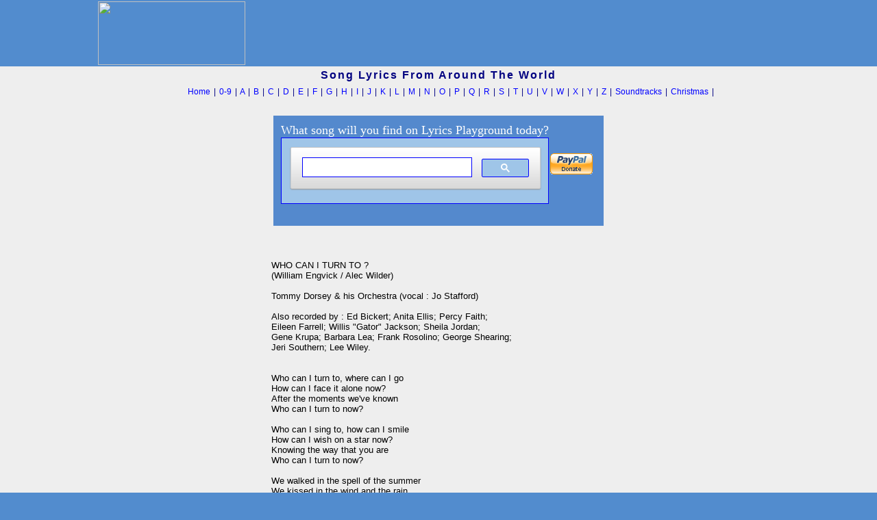

--- FILE ---
content_type: text/html; charset=utf-8
request_url: https://www.google.com/recaptcha/api2/aframe
body_size: 117
content:
<!DOCTYPE HTML><html><head><meta http-equiv="content-type" content="text/html; charset=UTF-8"></head><body><script nonce="DBVVUtjsvJVfQWo8BKHvSw">/** Anti-fraud and anti-abuse applications only. See google.com/recaptcha */ try{var clients={'sodar':'https://pagead2.googlesyndication.com/pagead/sodar?'};window.addEventListener("message",function(a){try{if(a.source===window.parent){var b=JSON.parse(a.data);var c=clients[b['id']];if(c){var d=document.createElement('img');d.src=c+b['params']+'&rc='+(localStorage.getItem("rc::a")?sessionStorage.getItem("rc::b"):"");window.document.body.appendChild(d);sessionStorage.setItem("rc::e",parseInt(sessionStorage.getItem("rc::e")||0)+1);localStorage.setItem("rc::h",'1768407303429');}}}catch(b){}});window.parent.postMessage("_grecaptcha_ready", "*");}catch(b){}</script></body></html>